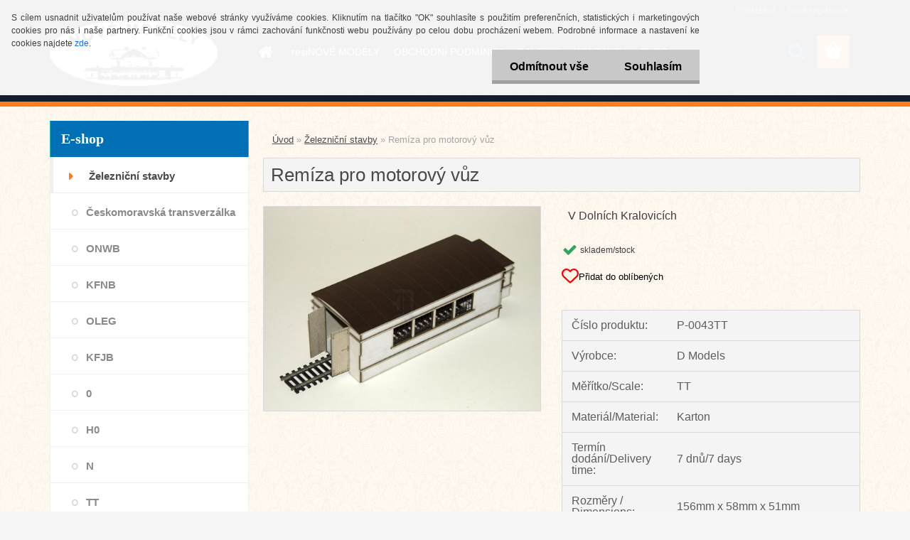

--- FILE ---
content_type: text/html; charset=utf-8
request_url: https://obchod.resinovemodely.cz/Remiza-pro-motorovy-vuz-d150.htm
body_size: 25476
content:


        <!DOCTYPE html>
    <html xmlns:og="http://ogp.me/ns#" xmlns:fb="http://www.facebook.com/2008/fbml" lang="cs" class="tmpl__3rs02">
      <head>
          <script>
              window.cookie_preferences = getCookieSettings('cookie_preferences');
              window.cookie_statistics = getCookieSettings('cookie_statistics');
              window.cookie_marketing = getCookieSettings('cookie_marketing');

              function getCookieSettings(cookie_name) {
                  if (document.cookie.length > 0)
                  {
                      cookie_start = document.cookie.indexOf(cookie_name + "=");
                      if (cookie_start != -1)
                      {
                          cookie_start = cookie_start + cookie_name.length + 1;
                          cookie_end = document.cookie.indexOf(";", cookie_start);
                          if (cookie_end == -1)
                          {
                              cookie_end = document.cookie.length;
                          }
                          return unescape(document.cookie.substring(cookie_start, cookie_end));
                      }
                  }
                  return false;
              }
          </script>
                    <script async src="https://www.googletagmanager.com/gtag/js?id="></script>
                            <script>
                    window.dataLayer = window.dataLayer || [];
                    function gtag(){dataLayer.push(arguments)};
                    gtag('consent', 'default', {
                        'ad_storage': String(window.cookie_marketing) !== 'false' ? 'granted' : 'denied',
                        'analytics_storage': String(window.cookie_statistics) !== 'false' ? 'granted' : 'denied',
                        'ad_personalization': String(window.cookie_statistics) !== 'false' ? 'granted' : 'denied',
                        'ad_user_data': String(window.cookie_statistics) !== 'false' ? 'granted' : 'denied'
                    });
                    dataLayer.push({
                        'event': 'default_consent'
                    });
                </script>
                        <title>Železniční stavby | Remíza pro motorový vůz | Obchod Resinové Modely</title>
        <script type="text/javascript">var action_unavailable='action_unavailable';var id_language = 'cs';var id_country_code = 'CZ';var language_code = 'cs-CZ';var path_request = '/request.php';var type_request = 'POST';var cache_break = "2511"; var enable_console_debug = false; var enable_logging_errors = false;var administration_id_language = 'cs';var administration_id_country_code = 'CZ';</script>          <script type="text/javascript" src="//ajax.googleapis.com/ajax/libs/jquery/1.8.3/jquery.min.js"></script>
          <script type="text/javascript" src="//code.jquery.com/ui/1.12.1/jquery-ui.min.js" ></script>
                  <script src="/wa_script/js/jquery.hoverIntent.minified.js?_=2025-01-14-11-59" type="text/javascript"></script>
        <script type="text/javascript" src="/admin/jscripts/jquery.qtip.min.js?_=2025-01-14-11-59"></script>
                  <script src="/wa_script/js/jquery.selectBoxIt.min.js?_=2025-01-14-11-59" type="text/javascript"></script>
                  <script src="/wa_script/js/bs_overlay.js?_=2025-01-14-11-59" type="text/javascript"></script>
        <script src="/wa_script/js/bs_design.js?_=2025-01-14-11-59" type="text/javascript"></script>
        <script src="/admin/jscripts/wa_translation.js?_=2025-01-14-11-59" type="text/javascript"></script>
        <link rel="stylesheet" type="text/css" href="/css/jquery.selectBoxIt.wa_script.css?_=2025-01-14-11-59" media="screen, projection">
        <link rel="stylesheet" type="text/css" href="/css/jquery.qtip.lupa.css?_=2025-01-14-11-59">
        
                  <script src="/wa_script/js/jquery.colorbox-min.js?_=2025-01-14-11-59" type="text/javascript"></script>
          <link rel="stylesheet" type="text/css" href="/css/colorbox.css?_=2025-01-14-11-59">
          <script type="text/javascript">
            jQuery(document).ready(function() {
              (function() {
                function createGalleries(rel) {
                  var regex = new RegExp(rel + "\\[(\\d+)]"),
                      m, group = "g_" + rel, groupN;
                  $("a[rel*=" + rel + "]").each(function() {
                    m = regex.exec(this.getAttribute("rel"));
                    if(m) {
                      groupN = group + m[1];
                    } else {
                      groupN = group;
                    }
                    $(this).colorbox({
                      rel: groupN,
                      slideshow:false,
                       maxWidth: "85%",
                       maxHeight: "85%",
                       returnFocus: false
                    });
                  });
                }
                createGalleries("lytebox");
                createGalleries("lyteshow");
              })();
            });</script>
          <script type="text/javascript">
      function init_products_hovers()
      {
        jQuery(".product").hoverIntent({
          over: function(){
            jQuery(this).find(".icons_width_hack").animate({width: "130px"}, 300, function(){});
          } ,
          out: function(){
            jQuery(this).find(".icons_width_hack").animate({width: "10px"}, 300, function(){});
          },
          interval: 40
        });
      }
      jQuery(document).ready(function(){

        jQuery(".param select, .sorting select").selectBoxIt();

        jQuery(".productFooter").click(function()
        {
          var $product_detail_link = jQuery(this).parent().find("a:first");

          if($product_detail_link.length && $product_detail_link.attr("href"))
          {
            window.location.href = $product_detail_link.attr("href");
          }
        });
        init_products_hovers();
        
        ebar_details_visibility = {};
        ebar_details_visibility["user"] = false;
        ebar_details_visibility["basket"] = false;

        ebar_details_timer = {};
        ebar_details_timer["user"] = setTimeout(function(){},100);
        ebar_details_timer["basket"] = setTimeout(function(){},100);

        function ebar_set_show($caller)
        {
          var $box_name = $($caller).attr("id").split("_")[0];

          ebar_details_visibility["user"] = false;
          ebar_details_visibility["basket"] = false;

          ebar_details_visibility[$box_name] = true;

          resolve_ebar_set_visibility("user");
          resolve_ebar_set_visibility("basket");
        }

        function ebar_set_hide($caller)
        {
          var $box_name = $($caller).attr("id").split("_")[0];

          ebar_details_visibility[$box_name] = false;

          clearTimeout(ebar_details_timer[$box_name]);
          ebar_details_timer[$box_name] = setTimeout(function(){resolve_ebar_set_visibility($box_name);},300);
        }

        function resolve_ebar_set_visibility($box_name)
        {
          if(   ebar_details_visibility[$box_name]
             && jQuery("#"+$box_name+"_detail").is(":hidden"))
          {
            jQuery("#"+$box_name+"_detail").slideDown(300);
          }
          else if(   !ebar_details_visibility[$box_name]
                  && jQuery("#"+$box_name+"_detail").not(":hidden"))
          {
            jQuery("#"+$box_name+"_detail").slideUp(0, function() {
              $(this).css({overflow: ""});
            });
          }
        }

        
        jQuery("#user_icon, #basket_icon").hoverIntent({
          over: function(){
            ebar_set_show(this);
            
          } ,
          out: function(){
            ebar_set_hide(this);
          },
          interval: 40
        });
        
        jQuery("#user_icon").click(function(e)
        {
          if(jQuery(e.target).attr("id") == "user_icon")
          {
            window.location.href = "https://obchod.resinovemodely.cz/velkoobchod-resinove-modely/e-login/";
          }
        });

        jQuery("#basket_icon").click(function(e)
        {
          if(jQuery(e.target).attr("id") == "basket_icon")
          {
            window.location.href = "https://obchod.resinovemodely.cz/velkoobchod-resinove-modely/e-basket/";
          }
        });
      
      });
    </script>        <meta http-equiv="Content-language" content="cs">
        <meta http-equiv="Content-Type" content="text/html; charset=utf-8">
        <meta name="language" content="czech">
        <meta name="keywords" content="remíza,pro,motorový,vůz">
        <meta name="description" content="Stavebnice remízi pro motorový vůz z Dolních Kralovic zhotovený technologií laser cut. Délka vnitřní koleje 121mm">
        <meta name="revisit-after" content="1 Days">
        <meta name="distribution" content="global">
        <meta name="expires" content="never">
                  <meta name="expires" content="never">
                    <link rel="previewimage" href="https://obchod.resinovemodely.cz/fotky36789/fotos/36789_150__vyr_149Remiza-pro-motorovy-vuz-v-Dolnich-Kralovicich-1.jpg" />
                    <link rel="canonical" href="https://obchod.resinovemodely.cz/Remiza-pro-motorovy-vuz-d150.htm?tab=description"/>
          <meta property="og:image" content="http://obchod.resinovemodely.cz/fotky36789/fotos/36789_150__vyrn_149Remiza-pro-motorovy-vuz-v-Dolnich-Kralovicich-4.jpg" />
<meta property="og:image:secure_url" content="https://obchod.resinovemodely.cz/fotky36789/fotos/36789_150__vyrn_149Remiza-pro-motorovy-vuz-v-Dolnich-Kralovicich-4.jpg" />
<meta property="og:image:type" content="image/jpeg" />

<meta name="google-site-verification" content="MRIBpp_KK2e1S2ad-NoK5mhxkMe-sNml02WAjR_zAaQ"/>
<meta name="seznam-wmt" content="jQ7IVHQXuEKhDp0byKqqStMagw9OI3HR"/>            <meta name="robots" content="index, follow">
                      <link href="//obchod.resinovemodely.cz/fotky36789/fav.png" rel="icon" type="image/png">
          <link rel="shortcut icon" type="image/png" href="//obchod.resinovemodely.cz/fotky36789/fav.png">
                  <link rel="stylesheet" type="text/css" href="/css/lang_dependent_css/lang_cs.css?_=2025-01-14-11-59" media="screen, projection">
                <link rel='stylesheet' type='text/css' href='/wa_script/js/styles.css?_=2025-01-14-11-59'>
        <script language='javascript' type='text/javascript' src='/wa_script/js/javascripts.js?_=2025-01-14-11-59'></script>
        <script language='javascript' type='text/javascript' src='/wa_script/js/check_tel.js?_=2025-01-14-11-59'></script>
          <script src="/assets/javascripts/buy_button.js?_=2025-01-14-11-59"></script>
            <script type="text/javascript" src="/wa_script/js/bs_user.js?_=2025-01-14-11-59"></script>
        <script type="text/javascript" src="/wa_script/js/bs_fce.js?_=2025-01-14-11-59"></script>
        <script type="text/javascript" src="/wa_script/js/bs_fixed_bar.js?_=2025-01-14-11-59"></script>
        <script type="text/javascript" src="/bohemiasoft/js/bs.js?_=2025-01-14-11-59"></script>
        <script src="/wa_script/js/jquery.number.min.js?_=2025-01-14-11-59" type="text/javascript"></script>
        <script type="text/javascript">
            BS.User.id = 36789;
            BS.User.domain = "velkoobchod-resinove-modely";
            BS.User.is_responsive_layout = true;
            BS.User.max_search_query_length = 50;
            BS.User.max_autocomplete_words_count = 5;

            WA.Translation._autocompleter_ambiguous_query = ' Hledavý výraz je pro našeptávač příliš obecný. Zadejte prosím další znaky, slova nebo pokračujte odesláním formuláře pro vyhledávání.';
            WA.Translation._autocompleter_no_results_found = ' Nebyly nalezeny žádné produkty ani kategorie.';
            WA.Translation._error = " Chyba";
            WA.Translation._success = " Nastaveno";
            WA.Translation._warning = " Upozornění";
            WA.Translation._multiples_inc_notify = '<p class="multiples-warning"><strong>Tento produkt je možné objednat pouze v násobcích #inc#. </strong><br><small>Vámi zadaný počet kusů byl navýšen dle tohoto násobku.</small></p>';
            WA.Translation._shipping_change_selected = " Změnit...";
            WA.Translation._shipping_deliver_to_address = " Zásilka bude doručena na zvolenou adresu";

            BS.Design.template = {
              name: "3rs02",
              is_selected: function(name) {
                if(Array.isArray(name)) {
                  return name.indexOf(this.name) > -1;
                } else {
                  return name === this.name;
                }
              }
            };
            BS.Design.isLayout3 = true;
            BS.Design.templates = {
              TEMPLATE_ARGON: "argon",TEMPLATE_NEON: "neon",TEMPLATE_CARBON: "carbon",TEMPLATE_XENON: "xenon",TEMPLATE_AURUM: "aurum",TEMPLATE_CUPRUM: "cuprum",TEMPLATE_ERBIUM: "erbium",TEMPLATE_CADMIUM: "cadmium",TEMPLATE_BARIUM: "barium",TEMPLATE_CHROMIUM: "chromium",TEMPLATE_SILICIUM: "silicium",TEMPLATE_IRIDIUM: "iridium",TEMPLATE_INDIUM: "indium",TEMPLATE_OXYGEN: "oxygen",TEMPLATE_HELIUM: "helium",TEMPLATE_FLUOR: "fluor",TEMPLATE_FERRUM: "ferrum",TEMPLATE_TERBIUM: "terbium",TEMPLATE_URANIUM: "uranium",TEMPLATE_ZINCUM: "zincum",TEMPLATE_CERIUM: "cerium",TEMPLATE_KRYPTON: "krypton",TEMPLATE_THORIUM: "thorium",TEMPLATE_ETHERUM: "etherum",TEMPLATE_KRYPTONIT: "kryptonit",TEMPLATE_TITANIUM: "titanium",TEMPLATE_PLATINUM: "platinum"            };
        </script>
                  <script src="/js/progress_button/modernizr.custom.js"></script>
                      <link rel="stylesheet" type="text/css" href="/bower_components/owl.carousel/dist/assets/owl.carousel.min.css" />
            <link rel="stylesheet" type="text/css" href="/bower_components/owl.carousel/dist/assets/owl.theme.default.min.css" />
            <script src="/bower_components/owl.carousel/dist/owl.carousel.min.js"></script>
                    <link rel="stylesheet" type="text/css" href="//static.bohemiasoft.com/jave/style.css?_=2025-01-14-11-59" media="screen">
                    <link rel="stylesheet" type="text/css" href="/css/font-awesome.4.7.0.min.css" media="screen">
          <link rel="stylesheet" type="text/css" href="/sablony/nove/3rs02/3rs02blue/css/product_var3.css?_=2025-01-14-11-59" media="screen">
                    <link rel="stylesheet"
                type="text/css"
                id="tpl-editor-stylesheet"
                href="/sablony/nove/3rs02/3rs02blue/css/colors.css?_=2025-01-14-11-59"
                media="screen">

          <meta name="viewport" content="width=device-width, initial-scale=1.0">
          <link rel="stylesheet" 
                   type="text/css" 
                   href="https://static.bohemiasoft.com/custom-css/argon.css?_1764923345" 
                   media="screen"><link rel="stylesheet" type="text/css" href="/css/steps_order.css?_=2025-01-14-11-59" media="screen"><style type="text/css">
               <!--#site_logo{
                  width: 275px;
                  height: 100px;
                  background-image: url('/fotky36789/design_setup/images/custom_image_logo.png?cache_time=1435746465');
                  background-repeat: no-repeat;
                  
                }html body .myheader { 
          
          border: black;
          background-repeat: repeat;
          background-position: 0px 0px;
          
        }#page_background{
                  background-image: url('/fotky36789/design_setup/images/custom_image_aroundpage.png?cache_time=1435746465');
                  background-repeat: repeat;
                  background-position: 50% 50%;
                  background-color: #fff9f0;
                }.bgLupa{
                  padding: 0;
                  border: none;
                }

 :root { 
 }
-->
                </style>          <link rel="stylesheet" type="text/css" href="/fotky36789/design_setup/css/user_defined.css?_=1495526067" media="screen, projection">
                    <script type="text/javascript" src="/admin/jscripts/wa_dialogs.js?_=2025-01-14-11-59"></script>
            <script>
      $(document).ready(function() {
        if (getCookie('show_cookie_message' + '_36789_cz') != 'no') {
          if($('#cookies-agreement').attr('data-location') === '0')
          {
            $('.cookies-wrapper').css("top", "0px");
          }
          else
          {
            $('.cookies-wrapper').css("bottom", "0px");
          }
          $('.cookies-wrapper').show();
        }

        $('#cookies-notify__close').click(function() {
          setCookie('show_cookie_message' + '_36789_cz', 'no');
          $('#cookies-agreement').slideUp();
          $("#masterpage").attr("style", "");
          setCookie('cookie_preferences', 'true');
          setCookie('cookie_statistics', 'true');
          setCookie('cookie_marketing', 'true');
          window.cookie_preferences = true;
          window.cookie_statistics = true;
          window.cookie_marketing = true;
          if(typeof gtag === 'function') {
              gtag('consent', 'update', {
                  'ad_storage': 'granted',
                  'analytics_storage': 'granted',
                  'ad_user_data': 'granted',
                  'ad_personalization': 'granted'
              });
          }
         return false;
        });

        $("#cookies-notify__disagree").click(function(){
            save_preferences();
        });

        $('#cookies-notify__preferences-button-close').click(function(){
            var cookies_notify_preferences = $("#cookies-notify-checkbox__preferences").is(':checked');
            var cookies_notify_statistics = $("#cookies-notify-checkbox__statistics").is(':checked');
            var cookies_notify_marketing = $("#cookies-notify-checkbox__marketing").is(':checked');
            save_preferences(cookies_notify_preferences, cookies_notify_statistics, cookies_notify_marketing);
        });

        function save_preferences(preferences = false, statistics = false, marketing = false)
        {
            setCookie('show_cookie_message' + '_36789_cz', 'no');
            $('#cookies-agreement').slideUp();
            $("#masterpage").attr("style", "");
            setCookie('cookie_preferences', preferences);
            setCookie('cookie_statistics', statistics);
            setCookie('cookie_marketing', marketing);
            window.cookie_preferences = preferences;
            window.cookie_statistics = statistics;
            window.cookie_marketing = marketing;
            if(marketing && typeof gtag === 'function')
            {
                gtag('consent', 'update', {
                    'ad_storage': 'granted'
                });
            }
            if(statistics && typeof gtag === 'function')
            {
                gtag('consent', 'update', {
                    'analytics_storage': 'granted',
                    'ad_user_data': 'granted',
                    'ad_personalization': 'granted',
                });
            }
            if(marketing === false && BS && BS.seznamIdentity) {
                BS.seznamIdentity.clearIdentity();
            }
        }

        /**
         * @param {String} cookie_name
         * @returns {String}
         */
        function getCookie(cookie_name) {
          if (document.cookie.length > 0)
          {
            cookie_start = document.cookie.indexOf(cookie_name + "=");
            if (cookie_start != -1)
            {
              cookie_start = cookie_start + cookie_name.length + 1;
              cookie_end = document.cookie.indexOf(";", cookie_start);
              if (cookie_end == -1)
              {
                cookie_end = document.cookie.length;
              }
              return unescape(document.cookie.substring(cookie_start, cookie_end));
            }
          }
          return "";
        }
        
        /**
         * @param {String} cookie_name
         * @param {String} value
         */
        function setCookie(cookie_name, value) {
          var time = new Date();
          time.setTime(time.getTime() + 365*24*60*60*1000); // + 1 rok
          var expires = "expires="+time.toUTCString();
          document.cookie = cookie_name + "=" + escape(value) + "; " + expires + "; path=/";
        }
      });
    </script>
    <script async src="https://www.googletagmanager.com/gtag/js?id=UA-46299211-1"></script><script>
window.dataLayer = window.dataLayer || [];
function gtag(){dataLayer.push(arguments);}
gtag('js', new Date());
gtag('config', 'UA-46299211-1', { debug_mode: true });
</script>        <script type="text/javascript" src="/wa_script/js/search_autocompleter.js?_=2025-01-14-11-59"></script>
                <link rel="stylesheet" type="text/css" href="/assets/vendor/magnific-popup/magnific-popup.css" />
      <script src="/assets/vendor/magnific-popup/jquery.magnific-popup.js"></script>
      <script type="text/javascript">
        BS.env = {
          decPoint: ",",
          basketFloatEnabled: false        };
      </script>
      <script type="text/javascript" src="/node_modules/select2/dist/js/select2.min.js"></script>
      <script type="text/javascript" src="/node_modules/maximize-select2-height/maximize-select2-height.min.js"></script>
      <script type="text/javascript">
        (function() {
          $.fn.select2.defaults.set("language", {
            noResults: function() {return " Nenalezeny žádné položky"},
            inputTooShort: function(o) {
              var n = o.minimum - o.input.length;
              return " Prosím zadejte #N# nebo více znaků.".replace("#N#", n);
            }
          });
          $.fn.select2.defaults.set("width", "100%")
        })();

      </script>
      <link type="text/css" rel="stylesheet" href="/node_modules/select2/dist/css/select2.min.css" />
      <script type="text/javascript" src="/wa_script/js/countdown_timer.js?_=2025-01-14-11-59"></script>
      <script type="text/javascript" src="/wa_script/js/app.js?_=2025-01-14-11-59"></script>
      <script type="text/javascript" src="/node_modules/jquery-validation/dist/jquery.validate.min.js"></script>

      
              <script src="https://cdn.jsdelivr.net/npm/@floating-ui/core@1.7.2"></script>
        <script src="https://cdn.jsdelivr.net/npm/@floating-ui/dom@1.7.2"></script>
            </head>
      <body class="lang-cs layout3 not-home page-product-detail page-product-150 basket-empty slider_available template-slider-custom vat-payer-n alternative-currency-y" >
        <a name="topweb"></a>
            <div id="cookies-agreement" class="cookies-wrapper" data-location="0"
         >
      <div class="cookies-notify-background"></div>
      <div class="cookies-notify" style="display:block!important;">
        <div class="cookies-notify__bar">
          <div class="cookies-notify__bar1">
            <div class="cookies-notify__text"
                                 >
                S cílem usnadnit uživatelům používat naše webové stránky využíváme cookies. Kliknutím na tlačítko "OK" souhlasíte s použitím preferenčních, statistických i marketingových cookies pro nás i naše partnery. Funkční cookies jsou v rámci zachování funkčnosti webu používány po celou dobu procházení webem. Podrobné informace a nastavení ke cookies najdete <span class="cookies-notify__detail_button">zde</span>.            </div>
            <div class="cookies-notify__button">
                <a href="#" id="cookies-notify__disagree" class="secondary-btn"
                   style="color: #000000;
                           background-color: #c8c8c8;
                           opacity: 1"
                >Odmítnout vše</a>
              <a href="#" id="cookies-notify__close"
                 style="color: #000000;
                        background-color: #c8c8c8;
                        opacity: 1"
                >Souhlasím</a>
            </div>
          </div>
                        <div class="cookies-notify__detail_box hidden"
                             >
                <div id="cookies-nofify__close_detail"> Zavřít</div>
                <div>
                    <br />
                    <b> Co jsou cookies?</b><br />
                    <span> Cookies jsou krátké textové informace, které jsou uloženy ve Vašem prohlížeči. Tyto informace běžně používají všechny webové stránky a jejich procházením dochází k ukládání cookies. Pomocí partnerských skriptů, které mohou stránky používat (například Google analytics</span><br /><br />
                    <b> Jak lze nastavit práci webu s cookies?</b><br />
                    <span> Přestože doporučujeme povolit používání všech typů cookies, práci webu s nimi můžete nastavit dle vlastních preferencí pomocí checkboxů zobrazených níže. Po odsouhlasení nastavení práce s cookies můžete změnit své rozhodnutí smazáním či editací cookies přímo v nastavení Vašeho prohlížeče. Podrobnější informace k promazání cookies najdete v nápovědě Vašeho prohlížeče.</span>
                </div>
                <div class="cookies-notify__checkboxes"
                                    >
                    <div class="checkbox-custom checkbox-default cookies-notify__checkbox">
                        <input type="checkbox" id="cookies-notify-checkbox__functional" checked disabled />
                        <label for="cookies-notify-checkbox__functional" class="cookies-notify__checkbox_label"> Nutné</label>
                    </div>
                    <div class="checkbox-custom checkbox-default cookies-notify__checkbox">
                        <input type="checkbox" id="cookies-notify-checkbox__preferences" checked />
                        <label for="cookies-notify-checkbox__preferences" class="cookies-notify__checkbox_label"> Preferenční</label>
                    </div>
                    <div class="checkbox-custom checkbox-default cookies-notify__checkbox">
                        <input type="checkbox" id="cookies-notify-checkbox__statistics" checked />
                        <label for="cookies-notify-checkbox__statistics" class="cookies-notify__checkbox_label"> Statistické</label>
                    </div>
                    <div class="checkbox-custom checkbox-default cookies-notify__checkbox">
                        <input type="checkbox" id="cookies-notify-checkbox__marketing" checked />
                        <label for="cookies-notify-checkbox__marketing" class="cookies-notify__checkbox_label"> Marketingové</label>
                    </div>
                </div>
                <div id="cookies-notify__cookie_types">
                    <div class="cookies-notify__cookie_type cookie-active" data-type="functional">
                         Nutné (13)
                    </div>
                    <div class="cookies-notify__cookie_type" data-type="preferences">
                         Preferenční (1)
                    </div>
                    <div class="cookies-notify__cookie_type" data-type="statistics">
                         Statistické (15)
                    </div>
                    <div class="cookies-notify__cookie_type" data-type="marketing">
                         Marketingové (15)
                    </div>
                    <div class="cookies-notify__cookie_type" data-type="unclassified">
                         Neklasifikované (7)
                    </div>
                </div>
                <div id="cookies-notify__cookie_detail">
                    <div class="cookie-notify__cookie_description">
                        <span id="cookie-notify__description_functional" class="cookie_description_active"> Tyto informace jsou nezbytné ke správnému chodu webové stránky jako například vkládání zboží do košíku, uložení vyplněných údajů nebo přihlášení do zákaznické sekce.</span>
                        <span id="cookie-notify__description_preferences" class="hidden"> Tyto cookies umožní přizpůsobit chování nebo vzhled stránky dle Vašich potřeb, například volba jazyka.</span>
                        <span id="cookie-notify__description_statistics" class="hidden"> Díky těmto cookies mohou majitelé i developeři webu více porozumět chování uživatelů a vyvijet stránku tak, aby byla co nejvíce prozákaznická. Tedy abyste co nejrychleji našli hledané zboží nebo co nejsnáze dokončili jeho nákup.</span>
                        <span id="cookie-notify__description_marketing" class="hidden"> Tyto informace umožní personalizovat zobrazení nabídek přímo pro Vás díky historické zkušenosti procházení dřívějších stránek a nabídek.</span>
                        <span id="cookie-notify__description_unclassified" class="hidden"> Tyto cookies prozatím nebyly roztříděny do vlastní kategorie.</span>
                    </div>
                    <style>
                        #cookies-notify__cookie_detail_table td
                        {
                            color: #ffffff                        }
                    </style>
                    <table class="table" id="cookies-notify__cookie_detail_table">
                        <thead>
                            <tr>
                                <th> Jméno</th>
                                <th> Účel</th>
                                <th> Vypršení</th>
                            </tr>
                        </thead>
                        <tbody>
                                                    <tr>
                                <td>show_cookie_message</td>
                                <td>Ukládá informaci o potřebě zobrazení cookie lišty</td>
                                <td>1 rok</td>
                            </tr>
                                                        <tr>
                                <td>__zlcmid</td>
                                <td>Tento soubor cookie se používá k uložení identity návštěvníka během návštěv a preference návštěvníka deaktivovat naši funkci živého chatu. </td>
                                <td>1 rok</td>
                            </tr>
                                                        <tr>
                                <td>__cfruid</td>
                                <td>Tento soubor cookie je součástí služeb poskytovaných společností Cloudflare – včetně vyrovnávání zátěže, doručování obsahu webových stránek a poskytování připojení DNS pro provozovatele webových stránek. </td>
                                <td>relace</td>
                            </tr>
                                                        <tr>
                                <td>_auth</td>
                                <td>Zajišťuje bezpečnost procházení návštěvníků tím, že zabraňuje padělání požadavků mezi stránkami. Tento soubor cookie je nezbytný pro bezpečnost webu a návštěvníka. </td>
                                <td>1 rok</td>
                            </tr>
                                                        <tr>
                                <td>csrftoken</td>
                                <td>Pomáhá předcházet útokům Cross-Site Request Forgery (CSRF). 
</td>
                                <td>1 rok</td>
                            </tr>
                                                        <tr>
                                <td>PHPSESSID</td>
                                <td>Zachovává stav uživatelské relace napříč požadavky na stránky. </td>
                                <td>relace</td>
                            </tr>
                                                        <tr>
                                <td>rc::a</td>
                                <td>Tento soubor cookie se používá k rozlišení mezi lidmi a roboty. To je výhodné pro web, aby
vytvářet platné zprávy o používání jejich webových stránek. </td>
                                <td>persistentní</td>
                            </tr>
                                                        <tr>
                                <td>rc::c</td>
                                <td>Tento soubor cookie se používá k rozlišení mezi lidmi a roboty. </td>
                                <td>relace</td>
                            </tr>
                                                        <tr>
                                <td>AWSALBCORS</td>
                                <td>Registruje, který server-cluster obsluhuje návštěvníka. To se používá v kontextu s vyrovnáváním zátěže, aby se optimalizovala uživatelská zkušenost. </td>
                                <td>6 dnů</td>
                            </tr>
                                                        <tr>
                                <td>18plus_allow_access#</td>
                                <td>Ukládá informaci o odsouhlasení okna 18+ pro web.</td>
                                <td>neznámý</td>
                            </tr>
                                                        <tr>
                                <td>18plus_cat#</td>
                                <td>Ukládá informaci o odsouhlasení okna 18+ pro kategorii.</td>
                                <td>neznámý</td>
                            </tr>
                                                        <tr>
                                <td>bs_slide_menu</td>
                                <td></td>
                                <td>neznámý</td>
                            </tr>
                                                        <tr>
                                <td>left_menu</td>
                                <td>Ukládá informaci o způsobu zobrazení levého menu.</td>
                                <td>neznámý</td>
                            </tr>
                                                    </tbody>
                    </table>
                    <div class="cookies-notify__button">
                        <a href="#" id="cookies-notify__preferences-button-close"
                           style="color: #000000;
                                background-color: #c8c8c8;
                                opacity: 1">
                            Uložit nastavení                        </a>
                    </div>
                </div>
            </div>
                    </div>
      </div>
    </div>
    
  <div id="responsive_layout_large"></div><div id="page">    <script type="text/javascript">
      var responsive_articlemenu_name = ' Menu';
      var responsive_eshopmenu_name = ' E-shop';
    </script>
        <link rel="stylesheet" type="text/css" href="/css/masterslider.css?_=2025-01-14-11-59" media="screen, projection">
    <script type="text/javascript" src="/js/masterslider.min.js"></script>
    <div class="myheader">
                <div class="navigate_bar">
            <div class="logo-wrapper">
            <a id="site_logo" href="//obchod.resinovemodely.cz" class="mylogo" aria-label="Logo"></a>
    </div>
                        <!--[if IE 6]>
    <style>
    #main-menu ul ul{visibility:visible;}
    </style>
    <![endif]-->

    
    <div id="topmenu"><!-- TOPMENU -->
            <div id="main-menu" class="">
                 <ul>
            <li class="eshop-menu-home">
              <a href="//obchod.resinovemodely.cz" class="top_parent_act" aria-label="Homepage">
                              </a>
            </li>
          </ul>
          
<ul><li class="eshop-menu-1 eshop-menu-order-1 eshop-menu-odd"><a href="/resiNOVE-MODELY-a1_0.htm"  class="top_parent">resiNOVÉ MODELY</a> <ul><!--[if lte IE 7]><table><tr><td><![endif]--> <li class="eshop-submenu-1"><a href="/Laser-cutting-a1_1.htm" >Laser cutting</a></li><li class="eshop-submenu-2"><a href="/Barvy-VALLEJO-a1_2.htm" >Barvy VALLEJO</a></li><li class="eshop-submenu-3"><a href="/zeleznicni-stavby/NAVODY" >Návody</a></li> <!--[if lte IE 7]></td></tr></table><![endif]--></ul> 
</li></ul>
<ul><li class="eshop-menu-3 eshop-menu-order-2 eshop-menu-even"><a href="/OBCHODNI-PODMINKY-a3_0.htm"  class="top_parent">OBCHODNÍ PODMÍNKY</a>
</li></ul>
<ul><li class="eshop-menu-5 eshop-menu-order-3 eshop-menu-odd"><a href="/GALERIE-a5_0.htm"  class="top_parent">GALERIE</a>
</li></ul>
<ul><li class="eshop-menu-2 eshop-menu-order-4 eshop-menu-even"><a href="/KONTAKTY-a2_0.htm"  class="top_parent">KONTAKTY</a>
</li></ul>          <ul>
            <li class="eshop-menu-blog">
              <a href="//obchod.resinovemodely.cz/blog" class="top_parent">
                BLOG              </a>
            </li>
          </ul>
              </div>
    </div><!-- END TOPMENU -->
        <div id="search">
      <form name="search" id="searchForm" action="/search-engine.htm" method="GET" enctype="multipart/form-data">
        <label for="q" class="title_left2"> Hľadanie</label>
        <p>
          <input name="slovo" type="text" class="inputBox" id="q" placeholder=" Zadejte text vyhledávání" maxlength="50">
          
          <input type="hidden" id="source_service" value="www.webareal.cz">
        </p>
        <div class="wrapper_search_submit">
          <input type="submit" class="search_submit" aria-label="search" name="search_submit" value="">
        </div>
        <div id="search_setup_area">
          <input id="hledatjak2" checked="checked" type="radio" name="hledatjak" value="2">
          <label for="hledatjak2">Hledat ve zboží</label>
          <br />
          <input id="hledatjak1"  type="radio" name="hledatjak" value="1">
          <label for="hledatjak1">Hledat v článcích</label>
                    <script type="text/javascript">
            function resolve_search_mode_visibility()
            {
              if (jQuery('form[name=search] input').is(':focus'))
              {
                if (jQuery('#search_setup_area').is(':hidden'))
                {
                  jQuery('#search_setup_area').slideDown(400);
                }
              }
              else
              {
                if (jQuery('#search_setup_area').not(':hidden'))
                {
                  jQuery('#search_setup_area').slideUp(400);
                }
              }
            }

            $('form[name=search] input').click(function() {
              this.focus();
            });

            jQuery('form[name=search] input')
                .focus(function() {
                  resolve_search_mode_visibility();
                })
                .blur(function() {
                  setTimeout(function() {
                    resolve_search_mode_visibility();
                  }, 1000);
                });

          </script>
                  </div>
      </form>
    </div>
          </div>
          </div>
    <div id="page_background">      <div class="hack-box"><!-- HACK MIN WIDTH FOR IE 5, 5.5, 6  -->
                  <div id="masterpage" ><!-- MASTER PAGE -->
              <div id="header">          </div><!-- END HEADER -->
          
  <div id="ebar" class="" >        <div id="ebar_set">
                <div id="user_icon">

                            <div id="user_detail">
                    <div id="user_arrow_tag"></div>
                    <div id="user_content_tag">
                        <div id="user_content_tag_bg">
                            <a href="/velkoobchod-resinove-modely/e-login/"
                               class="elink user_login_text"
                               >
                               Přihlášení                            </a>
                            <a href="/velkoobchod-resinove-modely/e-register/"
                               class="elink user-logout user_register_text"
                               >
                               Nová registrace                            </a>
                        </div>
                    </div>
                </div>
            
        </div>
        
                <div id="basket_icon" >
            <div id="basket_detail">
                <div id="basket_arrow_tag"></div>
                <div id="basket_content_tag">
                    <a id="quantity_tag" href="/velkoobchod-resinove-modely/e-basket" rel="nofollow" class="elink"><span class="quantity_count">0</span></a>
                                    </div>
            </div>
        </div>
                <a id="basket_tag"
           href="velkoobchod-resinove-modely/e-basket"
           rel="nofollow"
           class="elink">
            <span id="basket_tag_left">&nbsp;</span>
            <span id="basket_tag_right">
                0 ks            </span>
        </a>
                </div></div>          <div id="aroundpage"><!-- AROUND PAGE -->
            
      <!-- LEFT BOX -->
      <div id="left-box">
              <div class="menu-typ-1" id="left_eshop">
                <p class="title_left_eshop">E-shop</p>
          
        <div id="inleft_eshop">
          <div class="leftmenu2">
                <ul class="root-eshop-menu">
              <li class="leftmenuAct category-menu-1 category-menu-order-1 category-menu-odd">
          <a href="/Zeleznicni-stavby">Železniční stavby</a>        </li>

            <ul class="eshop-submenu level-2">
              <li class="leftmenu2sub category-submenu-28 masonry_item">
          <a href="/zeleznicni-stavby/ceskomoravska-transverzalni-draha">Českomoravská transverzálka</a>        </li>

                <li class="leftmenu2sub category-submenu-37 masonry_item">
          <a href="/zeleznicni-stavby/ONWB">ONWB</a>        </li>

                <li class="leftmenu2sub category-submenu-40 masonry_item">
          <a href="/zeleznicni-stavby/KFNB">KFNB</a>        </li>

                <li class="leftmenu2sub category-submenu-41 masonry_item">
          <a href="/zeleznicni-stavby/OLEG">OLEG</a>        </li>

                <li class="leftmenu2sub category-submenu-46 masonry_item">
          <a href="/zeleznicni-stavby/KFJB">KFJB</a>        </li>

                <li class="leftmenu2sub category-submenu-4 masonry_item">
          <a href="/Meritko-0">0</a>        </li>

                <li class="leftmenu2sub category-submenu-1 masonry_item">
          <a href="/H0">H0</a>        </li>

                <li class="leftmenu2sub category-submenu-3 masonry_item">
          <a href="/N">N</a>        </li>

                <li class="leftmenu2sub category-submenu-2 masonry_item">
          <a href="/TT">TT</a>        </li>

                <li class="leftmenu2sub category-submenu-11 masonry_item">
          <a href="/Junior">JUNIOR</a>        </li>

            </ul>
      <style>
        #left-box .remove_point a::before
        {
          display: none;
        }
      </style>
            <li class="leftmenuDef category-menu-5 category-menu-order-2 category-menu-even">
          <a href="/Civilni-stavby">Civilní stavby</a>        </li>

                <li class="leftmenuDef category-menu-2 category-menu-order-3 category-menu-odd">
          <a href="/Doplnky">Doplňky</a>        </li>

                <li class="leftmenuDef category-menu-8 category-menu-order-4 category-menu-even">
          <a href="/Hotove-modely">Hotové modely stavebnic</a>        </li>

                <li class="leftmenuDef category-menu-4 category-menu-order-5 category-menu-odd">
          <a href="/Vegetace">Vegetace</a>        </li>

                <li class="leftmenuDef category-menu-3 category-menu-order-6 category-menu-even">
          <a href="/Barvy">Barvy</a>        </li>

                <li class="leftmenuDef category-menu-9 category-menu-order-7 category-menu-odd">
          <a href="/letecka-architektura">Letectví</a>        </li>

            </ul>
      <style>
        #left-box .remove_point a::before
        {
          display: none;
        }
      </style>
              </div>
        </div>

        
        <div id="footleft1">
                  </div>

            </div>
          <div id="left3">
      <div id="inleft3_top"></div>
      <div id="inleft3">
        <div class="fb-page" data-href="https://www.facebook.com/resinovemodely/" data-tabs="timeline" data-width="190" data-height="140" data-small-header="false" data-adapt-container-width="false" data-hide-cover="false" data-show-facepile="true"><div class="fb-xfbml-parse-ignore"><blockquote cite="https://www.facebook.com/resinovemodely/"><a href="https://www.facebook.com/resinovemodely/">Resinové modely</a></blockquote></div></div>

<script>(function(d, s, id) {
  var js, fjs = d.getElementsByTagName(s)[0];
  if (d.getElementById(id)) return;
  js = d.createElement(s); js.id = id;
  js.src = "//connect.facebook.net/cs_CZ/sdk.js#xfbml=1&version=v2.5";
  fjs.parentNode.insertBefore(js, fjs);
}(document, 'script', 'facebook-jssdk'));</script>
<p></p>
<style>.ig-b- { display: inline-block; }
.ig-b- img { visibility: hidden; }
.ig-b-:hover { background-position: 0 -60px; } .ig-b-:active { background-position: 0 -120px; }
.ig-b-v-24 { width: 137px; height: 24px; background: url(//badges.instagram.com/static/images/ig-badge-view-sprite-24.png) no-repeat 0 0; }
@media only screen and (-webkit-min-device-pixel-ratio: 2), only screen and (min--moz-device-pixel-ratio: 2), only screen and (-o-min-device-pixel-ratio: 2 / 1), only screen and (min-device-pixel-ratio: 2), only screen and (min-resolution: 192dpi), only screen and (min-resolution: 2dppx) {
.ig-b-v-24 { background-image: url(//badges.instagram.com/static/images/ig-badge-view-sprite-24@2x.png); background-size: 160px 178px; } }</style>
<a href="https://www.instagram.com/resinove_modely/?ref=badge" class="ig-b- ig-b-v-24"><img src="//badges.instagram.com/static/images/ig-badge-view-24.png" alt="Instagram" /></a>              </div>
      <div id="inleft3_foot"></div>
    </div>
          </div><!-- END LEFT BOX -->
            <div id="right-box"><!-- RIGHT BOX2 -->
              </div><!-- END RIGHT BOX -->
      

            <hr class="hide">
                        <div id="centerpage2"><!-- CENTER PAGE -->
              <div id="incenterpage2"><!-- in the center -->
                <script type="text/javascript">
  var product_information = {
    id: '150',
    name: 'Remíza pro motorový vůz',
    brand: '',
    price: '298.871',
    category: 'Železniční stavby',
    is_variant: false,
    variant_id: 0  };
</script>
        <div id="fb-root"></div>
    <script>(function(d, s, id) {
            var js, fjs = d.getElementsByTagName(s)[0];
            if (d.getElementById(id)) return;
            js = d.createElement(s); js.id = id;
            js.src = "//connect.facebook.net/ cs_CZ/all.js#xfbml=1&appId=";
            fjs.parentNode.insertBefore(js, fjs);
        }(document, 'script', 'facebook-jssdk'));</script>
      <script type="application/ld+json">
      {
        "@context": "http://schema.org",
        "@type": "Product",
                "name": "Remíza pro motorový vůz",
        "description": "Stavebnice remízi pro motorový vůz z Dolních Kralovic zhotovený technologií laser cut. Délka vnitřní koleje 121mm.",
                "image": ["https://obchod.resinovemodely.cz/fotky36789/fotos/36789_150__vyr_149Remiza-pro-motorovy-vuz-v-Dolnich-Kralovicich-1.jpg",
"https://obchod.resinovemodely.cz/fotky36789/fotos/36789_150__vyrp11_149Remiza-pro-motorovy-vuz-v-Dolnich-Kralovicich-1.jpg",
"https://obchod.resinovemodely.cz/fotky36789/fotos/36789_150__vyrp12_149Remiza-pro-motorovy-vuz-v-Dolnich-Kralovicich-2.jpg",
"https://obchod.resinovemodely.cz/fotky36789/fotos/36789_150__vyrp13_149Remiza-pro-motorovy-vuz-v-Dolnich-Kralovicich-3.jpg",
"https://obchod.resinovemodely.cz/fotky36789/fotos/36789_150__vyrp14_149Remiza-pro-motorovy-vuz-v-Dolnich-Kralovicich-4.jpg"],
                "gtin13": "",
        "mpn": "P-0043TT",
        "sku": "P-0043TT",
        "brand": "D Models",

        "offers": {
            "@type": "Offer",
            "availability": "https://schema.org/InStock",
            "price": "299",
"priceCurrency": "CZK",
"priceValidUntil": "2036-01-18",
            "url": "https://obchod.resinovemodely.cz/Remiza-pro-motorovy-vuz-d150.htm"
        }
      }
</script>
              <script type="application/ld+json">
{
    "@context": "http://schema.org",
    "@type": "BreadcrumbList",
    "itemListElement": [
    {
        "@type": "ListItem",
        "position": 1,
        "item": {
            "@id": "https://obchod.resinovemodely.cz",
            "name": "Home"
            }
    },     {
        "@type": "ListItem",
        "position": 2,
        "item": {
            "@id": "https://obchod.resinovemodely.cz/Zeleznicni-stavby-c1_0_1.htm",
            "name": "Železniční stavby"
        }
        },
    {
        "@type": "ListItem",
        "position": 3,
        "item": {
            "@id": "https://obchod.resinovemodely.cz/Remiza-pro-motorovy-vuz-d150.htm",
            "name": "Remíza pro motorový vůz"
    }
    }
]}
</script>
          <script type="text/javascript" src="/wa_script/js/bs_variants.js?date=2462013"></script>
  <script type="text/javascript" src="/wa_script/js/rating_system.js"></script>
  <script type="text/javascript">
    <!--
    $(document).ready(function () {
      BS.Variants.register_events();
      BS.Variants.id_product = 150;
    });

    function ShowImage2(name, width, height, domen) {
      window.open("/wa_script/image2.php?soub=" + name + "&domena=" + domen, "", "toolbar=no,scrollbars=yes,location=no,status=no,width=" + width + ",height=" + height + ",resizable=1,screenX=20,screenY=20");
    }
    ;
    // --></script>
  <script type="text/javascript">
    <!--
    function Kontrola() {
      if (document.theForm.autor.value == "") {
        document.theForm.autor.focus();
        BS.ui.popMessage.alert("Musíte vyplnit své jméno");
        return false;
      }
      if (document.theForm.email.value == "") {
        document.theForm.email.focus();
        BS.ui.popMessage.alert("Musíte vyplnit svůj email");
        return false;
      }
      if (document.theForm.titulek.value == "") {
        document.theForm.titulek.focus();
        BS.ui.popMessage.alert("Vyplňte název příspěvku");
        return false;
      }
      if (document.theForm.prispevek.value == "") {
        document.theForm.prispevek.focus();
        BS.ui.popMessage.alert("Zadejte text příspěvku");
        return false;
      }
      if (document.theForm.captcha.value == "") {
        document.theForm.captcha.focus();
        BS.ui.popMessage.alert("Opište bezpečnostní kód");
        return false;
      }
      if (jQuery("#captcha_image").length > 0 && jQuery("#captcha_input").val() == "") {
        jQuery("#captcha_input").focus();
        BS.ui.popMessage.alert("Opiště text z bezpečnostního obrázku");
        return false;
      }

      }

      -->
    </script>
          <script type="text/javascript" src="/wa_script/js/detail.js?date=2022-06-01"></script>
          <script type="text/javascript">
      product_price = "299";
    product_price_non_ceil =   "298.871";
    currency = "Kč";
    currency_position = "1";
    tax_subscriber = "n";
    ceny_jak = "1";
    desetiny = "0";
    dph = "";
    currency_second = "Eur";
    currency_second_rate = "0.044";
    lang = "";    </script>
        <div id="wherei"><!-- wherei -->
            <p>
        <a href="/">Úvod</a>
        <span class="arrow">&#187;</span>
                           <a href="/Zeleznicni-stavby-c1_0_1.htm">Železniční stavby</a>
                            <span class="arrow">&#187;</span>        <span class="active">Remíza pro motorový vůz</span>
      </p>
    </div><!-- END wherei -->
    <pre></pre>
        <div class="product-detail-container in-stock-y" > <!-- MICRODATA BOX -->
              <h1>Remíza pro motorový vůz</h1>
              <div class="detail-box-product" data-idn="157700581"><!--DETAIL BOX -->
                  <div class="product-status-place"><h2 class="second-product-name">V Dolních Kralovicích</h2>    <p class="product-status">
          </p>
    </div>                <div class="col-l"><!-- col-l-->
                        <div class="image"><!-- image-->
                                <a href="/fotky36789/fotos/36789_150__vyr_149Remiza-pro-motorovy-vuz-v-Dolnich-Kralovicich-1.jpg"
                   rel="lytebox"
                   title="Remíza pro motorový vůz"
                   aria-label="Remíza pro motorový vůz">
                    <span class="img" id="magnify_src">
                      <img                               id="detail_src_magnifying_small"
                              src="/fotky36789/fotos/36789_150__vyr_149Remiza-pro-motorovy-vuz-v-Dolnich-Kralovicich-1.jpg"
                              width="200" border=0
                              alt="Remíza pro motorový vůz"
                              title="Remíza pro motorový vůz">
                    </span>
                                        <span class="image_foot"><span class="ico_magnifier"
                                                     title="Remíza pro motorový vůz">&nbsp;</span></span>
                      
                                    </a>
                            </div>
              <!-- END image-->
              <div class="break"></div>
                      </div><!-- END col-l-->
        <div class="box-spc"><!-- BOX-SPC -->
          <div class="col-r"><!-- col-r-->
                          <div class="stock_yes">skladem/stock</div>
                          <div class="break"><p>&nbsp;</p></div>
                                    <div class="detail-info"><!-- detail info-->
              <form style="margin: 0pt; padding: 0pt; vertical-align: bottom;"
                    action="/buy-product.htm?pid=150" method="post">
                		<div class="wishlist-button-container">
			<button type="button" class="wishlist-button"
					data-wishlist="{&quot;id_product&quot;:150,&quot;id_variant&quot;:null}"
					data-content="#wishlist_tooltip_696c50871b1ec"
					data-icon-empty='<svg class="wishlist-icon wishlist-icon--empty" xmlns="http://www.w3.org/2000/svg" viewBox="0 0 512 512"><path d="M225.8 468.2l-2.5-2.3L48.1 303.2C17.4 274.7 0 234.7 0 192.8l0-3.3c0-70.4 50-130.8 119.2-144C158.6 37.9 198.9 47 231 69.6c9 6.4 17.4 13.8 25 22.3c4.2-4.8 8.7-9.2 13.5-13.3c3.7-3.2 7.5-6.2 11.5-9c0 0 0 0 0 0C313.1 47 353.4 37.9 392.8 45.4C462 58.6 512 119.1 512 189.5l0 3.3c0 41.9-17.4 81.9-48.1 110.4L288.7 465.9l-2.5 2.3c-8.2 7.6-19 11.9-30.2 11.9s-22-4.2-30.2-11.9zM239.1 145c-.4-.3-.7-.7-1-1.1l-17.8-20-.1-.1s0 0 0 0c-23.1-25.9-58-37.7-92-31.2C81.6 101.5 48 142.1 48 189.5l0 3.3c0 28.5 11.9 55.8 32.8 75.2L256 430.7 431.2 268c20.9-19.4 32.8-46.7 32.8-75.2l0-3.3c0-47.3-33.6-88-80.1-96.9c-34-6.5-69 5.4-92 31.2c0 0 0 0-.1 .1s0 0-.1 .1l-17.8 20c-.3 .4-.7 .7-1 1.1c-4.5 4.5-10.6 7-16.9 7s-12.4-2.5-16.9-7z"/></svg>'
					data-icon-solid='<svg class="wishlist-icon wishlist-icon--solid" xmlns="http://www.w3.org/2000/svg" viewBox="0 0 512 512"><path d="M47.6 300.4L228.3 469.1c7.5 7 17.4 10.9 27.7 10.9s20.2-3.9 27.7-10.9L464.4 300.4c30.4-28.3 47.6-68 47.6-109.5v-5.8c0-69.9-50.5-129.5-119.4-141C347 36.5 300.6 51.4 268 84L256 96 244 84c-32.6-32.6-79-47.5-124.6-39.9C50.5 55.6 0 115.2 0 185.1v5.8c0 41.5 17.2 81.2 47.6 109.5z"/></svg>'>
				<span class="wishlist-button__icon">
					<svg class="wishlist-icon wishlist-icon--empty" xmlns="http://www.w3.org/2000/svg" viewBox="0 0 512 512"><path d="M225.8 468.2l-2.5-2.3L48.1 303.2C17.4 274.7 0 234.7 0 192.8l0-3.3c0-70.4 50-130.8 119.2-144C158.6 37.9 198.9 47 231 69.6c9 6.4 17.4 13.8 25 22.3c4.2-4.8 8.7-9.2 13.5-13.3c3.7-3.2 7.5-6.2 11.5-9c0 0 0 0 0 0C313.1 47 353.4 37.9 392.8 45.4C462 58.6 512 119.1 512 189.5l0 3.3c0 41.9-17.4 81.9-48.1 110.4L288.7 465.9l-2.5 2.3c-8.2 7.6-19 11.9-30.2 11.9s-22-4.2-30.2-11.9zM239.1 145c-.4-.3-.7-.7-1-1.1l-17.8-20-.1-.1s0 0 0 0c-23.1-25.9-58-37.7-92-31.2C81.6 101.5 48 142.1 48 189.5l0 3.3c0 28.5 11.9 55.8 32.8 75.2L256 430.7 431.2 268c20.9-19.4 32.8-46.7 32.8-75.2l0-3.3c0-47.3-33.6-88-80.1-96.9c-34-6.5-69 5.4-92 31.2c0 0 0 0-.1 .1s0 0-.1 .1l-17.8 20c-.3 .4-.7 .7-1 1.1c-4.5 4.5-10.6 7-16.9 7s-12.4-2.5-16.9-7z"/></svg>				</span>
								<span class="wishislt-button__text">Přidat do oblíbených</span>
							</button>
		</div>
		                <table class="cart" width="100%">
                  <col>
                  <col width="9%">
                  <col width="14%">
                  <col width="14%">
                  <tbody>
                                      <tr class="before_variants product-number">
                      <td width="35%" class="product-number-text">Číslo produktu: </td>
                      <td colspan="3" width="65%" class="prices product-number-text"><span class="fleft">
                            P-0043TT</span>
                        <input type="hidden" name="number"
                               value="P-0043TT">
                      </td>
                    </tr>
                                          <tr class="before_variants product-variants-1">
                        <td width="35%"
                            class="product-variants-text-1">Výrobce:  </td>
                        <td colspan="3" width="65%" class="product-variants-value-1">
                                                            <span class="fleft">
                                    D Models                                </span>
                                                          <input type="hidden"
                                 name="Výrobce"
                                 value="D Models">
                        </td>
                      </tr>
                                            <tr class="before_variants product-variants-2">
                        <td width="35%"
                            class="product-variants-text-2">Měřítko/Scale:  </td>
                        <td colspan="3" width="65%" class="product-variants-value-2">
                                                            <span class="fleft">
                                    TT                                </span>
                                                          <input type="hidden"
                                 name="Měřítko/Scale"
                                 value="TT">
                        </td>
                      </tr>
                                            <tr class="before_variants product-variants-3">
                        <td width="35%"
                            class="product-variants-text-3">Materiál/Material:  </td>
                        <td colspan="3" width="65%" class="product-variants-value-3">
                                                            <span class="fleft">
                                    Karton                                </span>
                                                          <input type="hidden"
                                 name="Materiál/Material"
                                 value="Karton">
                        </td>
                      </tr>
                                            <tr class="before_variants product-variants-4">
                        <td width="35%"
                            class="product-variants-text-4">Termín dodání/Delivery time:  </td>
                        <td colspan="3" width="65%" class="product-variants-value-4">
                                                            <span class="fleft">
                                    7 dnů/7 days                                </span>
                                                          <input type="hidden"
                                 name="Termín dodání/Delivery time"
                                 value="7 dnů/7 days">
                        </td>
                      </tr>
                                            <tr class="before_variants product-variants-5">
                        <td width="35%"
                            class="product-variants-text-5">Rozměry / Dimensions:  </td>
                        <td colspan="3" width="65%" class="product-variants-value-5">
                                                            <span class="fleft">
                                    156mm x 58mm x 51mm                                </span>
                                                          <input type="hidden"
                                 name="Rozměry / Dimensions"
                                 value="156mm x 58mm x 51mm">
                        </td>
                      </tr>
                                            <tr class="before_variants product-variants-6">
                        <td width="35%"
                            class="product-variants-text-6">V balení:  </td>
                        <td colspan="3" width="65%" class="product-variants-value-6">
                                                            <span class="fleft">
                                    1ks                                </span>
                                                          <input type="hidden"
                                 name="V balení"
                                 value="1ks">
                        </td>
                      </tr>
                      
                          <tr class="total">
                        <td class="price-desc left">naše cena:</td>
                        <td colspan="3" class="prices">
                          <div align="left" >
                                <span class="price-vat"  content="CZK">
      <span class="price-value def_color"  content="299">
        299&nbsp;Kč<font size=1> (13&nbsp;Eur)</font>      </span>
      <input type="hidden" name="nase_cena" value="298.871">
      <span class='product-no-vat-text'>(Nejsme plátci DPH)</span>    </span>
                              </div>
                        </td>
                      </tr>
                                          <tr class="product-cart-info">
                      <td colspan="4">
                            <div class="fleft product-cart-info-text"><br>do košíku:</div>
    <div class="fright textright product-cart-info-value">
                          <input value="1" name="kusy" id="kusy" maxlength="6" size="6" type="text" data-product-info='{"count_type":0,"multiples":0}' class="quantity-input"  aria-label="kusy">
                <span class="count">&nbsp;
        ks      </span>&nbsp;
                        <input type="submit"
                 id="buy_btn"
                 class="product-cart-btn buy-button-action buy-button-action-17"
                 data-id="150"
                 data-variant-id="0"
                 name="send_submit"
                 value="Koupit/Buy"
          >
          <input type="hidden" id="buy_click" name="buy_click" value="detail">
                      <br>
                    <div class="watchdog_opener watchdog_icon2"><a href="#" id="open_watch_dog" title="Hlídací pes"><img src="/images/watch_dog_small.png" alt="Hlídací pes" /></a></div>
            </div>
                          </td>
                    </tr>
                                    </tbody>
                </table>
                <input type="hidden" name="pageURL" value ="http://obchod.resinovemodely.cz/Remiza-pro-motorovy-vuz-d150.htm">              </form>
            </div><!-- END detail info-->
            <div class="break"></div>
          </div><!-- END col-r-->
        </div><!-- END BOX-SPC -->
              </div><!-- END DETAIL BOX -->
    </div><!-- MICRODATA BOX -->
    <div class="break"></div>
        <!--  more photo-->
    <div class="photogall">
              <a href="/fotky36789/fotos/36789_150__vyrp11_149Remiza-pro-motorovy-vuz-v-Dolnich-Kralovicich-1.jpg"
           rel="lyteshow[1]"
           class="image"
           title="1 - 1"
           aria-label="Remíza pro motorový vůz"
        >
            <img src="/fotky36789/fotos/36789_150__vyrp11_149Remiza-pro-motorovy-vuz-v-Dolnich-Kralovicich-1.jpg" width="140" border=0 alt="Remíza pro motorový vůz">
        </a>
                <a href="/fotky36789/fotos/36789_150__vyrp12_149Remiza-pro-motorovy-vuz-v-Dolnich-Kralovicich-2.jpg"
           rel="lyteshow[1]"
           class="image"
           title="1 - 2"
           aria-label="Remíza pro motorový vůz"
        >
            <img src="/fotky36789/fotos/36789_150__vyrp12_149Remiza-pro-motorovy-vuz-v-Dolnich-Kralovicich-2.jpg" width="140" border=0 alt="Remíza pro motorový vůz">
        </a>
                <a href="/fotky36789/fotos/36789_150__vyrp13_149Remiza-pro-motorovy-vuz-v-Dolnich-Kralovicich-3.jpg"
           rel="lyteshow[1]"
           class="image"
           title="1 - 3"
           aria-label="Remíza pro motorový vůz"
        >
            <img src="/fotky36789/fotos/36789_150__vyrp13_149Remiza-pro-motorovy-vuz-v-Dolnich-Kralovicich-3.jpg" width="140" border=0 alt="Remíza pro motorový vůz">
        </a>
                <a href="/fotky36789/fotos/36789_150__vyrp14_149Remiza-pro-motorovy-vuz-v-Dolnich-Kralovicich-4.jpg"
           rel="lyteshow[1]"
           class="image"
           title="1 - 4"
           aria-label="Remíza pro motorový vůz"
        >
            <img src="/fotky36789/fotos/36789_150__vyrp14_149Remiza-pro-motorovy-vuz-v-Dolnich-Kralovicich-4.jpg" width="140" border=0 alt="Remíza pro motorový vůz">
        </a>
            </div>
    <!-- END more photo-->
          <div class="break"></div>
          <br>
          <h3>Varianty tohoto výrobku</h3>
      <div class="break"></div>
          <div class="spc">
  		<script>
		  gtag('event', 'view_item_list', {
			item_list_id: 'product_variants',
			item_list_name: '',
			items: [{"item_id":72,"item_name":"N\u00e1dra\u017en\u00ed budova","price":500},{"item_id":143,"item_name":"N\u00e1dra\u017e\u00ed BU\u010cOVICE","price":248.05},{"item_id":159,"item_name":"Vod\u00e1rna a sklad Poc\u00ednovice","price":300},{"item_id":21,"item_name":"Vle\u010dkov\u00e1 rem\u00edza","price":600},{"item_id":109,"item_name":"\u017delezni\u010dn\u00ed rotunda dle norm\u00e1lie 41H","price":1000},{"item_id":147,"item_name":"Rem\u00edza s vod\u00e1rnou - Mikul\u00e1\u0161ovice","price":650}]		  });
		</script>
		<table class="productList" cellpadding="0" cellspacing="1" ><tbody><tr><th width="12%"  class="headline"><center>Obrázek:</center></th><th width="49%"  class="headline" align="left">Číslo produktu / Název zboží:</th><th width="12%"  class="headline"><center>Skladem:</center></th><th width="15%"  class="headline" ><center>Cena:</center></th><th width="12%"  class="headline"></th></tr>
    <tr  class="row_noimg" onMouseOver="this.className='color row_noimg'" onMouseOut="this.className='row_noimg'" data-name="Nádražní budova" data-id="72">
    <td>
              <center>
            <a href="/Nadrazni-budova-d72.htm"
               data-id="72"
               data-location="category_page"
               data-variant-id="0"
               class="product-box-link"
            >
                <img width="80" alt="Nádražní budova" rel="72" src="/fotky36789/fotos/_vyrn_722.jpg">
            </a>
        </center>
    </td>
    <td align="left" class="product_name_cell">
        <a href="/Nadrazni-budova-d72.htm"
                       data-id="72"
           data-location="category_page"
           data-variant-id="0"
           class="product-box-link"
        >P-0032TT<br> Nádražní budova </a></td>
    <td valign="top" class="product_stock_cell">
              <div class="stock_yes">skladem/stock</div>
            </td>
    <td class="price" ><span class="our_price_text">naše cena</span> <span class="product_price_text">500&nbsp;Kč</span><font size=1> (22&nbsp;Eur)</font></td>
    <td class="icons">
                <form method="post" action="/buy-product.htm?pid=72">
                          <input type="submit"
                     class="buy_btn buy-button-action buy-button-action-9"
                     data-id="72"
                     data-variant-id="0"
                     data-similar-popup="0"
                     name=""
                     value="Koupit/Buy"
                     data-product-info='{"count_type":0,"multiples":0}'
              >
                          <div class="clear"></div>
          </form>
              </td>
    </tr>
    
    <tr  class="row_noimg" onMouseOver="this.className='color row_noimg'" onMouseOut="this.className='row_noimg'" data-name="Nádraží BUČOVICE" data-id="143">
    <td>
              <center>
            <a href="/Nadrazi-BUCOVICE-d143.htm"
               data-id="143"
               data-location="category_page"
               data-variant-id="0"
               class="product-box-link"
            >
                <img width="80" alt="Nádraží BUČOVICE" rel="143" src="/fotky36789/fotos/36789_143__vyrn_142Bucovice-3.jpg">
            </a>
        </center>
    </td>
    <td align="left" class="product_name_cell">
        <a href="/Nadrazi-BUCOVICE-d143.htm"
                       data-id="143"
           data-location="category_page"
           data-variant-id="0"
           class="product-box-link"
        >P-0039TT<br> Nádraží BUČOVICE </a></td>
    <td valign="top" class="product_stock_cell">
              <div class="stock_yes">skladem/stock</div>
            </td>
    <td class="price" ><span class="our_price_text">naše cena</span> <span class="product_price_text">248&nbsp;Kč</span><font size=1> (11&nbsp;Eur)</font></td>
    <td class="icons">
                <form method="post" action="/buy-product.htm?pid=143">
                          <input type="submit"
                     class="buy_btn buy-button-action buy-button-action-9"
                     data-id="143"
                     data-variant-id="0"
                     data-similar-popup="0"
                     name=""
                     value="Koupit/Buy"
                     data-product-info='{"count_type":0,"multiples":0}'
              >
                          <div class="clear"></div>
          </form>
              </td>
    </tr>
    
    <tr  class="row_noimg" onMouseOver="this.className='color row_noimg'" onMouseOut="this.className='row_noimg'" data-name="Vodárna a sklad Pocínovice" data-id="159">
    <td>
              <center>
            <a href="/Vodarna-a-sklad-Pocinovice-d159.htm"
               data-id="159"
               data-location="category_page"
               data-variant-id="0"
               class="product-box-link"
            >
                <img width="80" alt="Vodárna a sklad Pocínovice" rel="159" src="/fotky36789/fotos/36789_159__vyrn_65nahled-obr.jpg">
            </a>
        </center>
    </td>
    <td align="left" class="product_name_cell">
        <a href="/Vodarna-a-sklad-Pocinovice-d159.htm"
                       data-id="159"
           data-location="category_page"
           data-variant-id="0"
           class="product-box-link"
        >P-0028TT<br> Vodárna a sklad Pocínovice </a></td>
    <td valign="top" class="product_stock_cell">
              <div class="stock_yes">skladem/stock</div>
            </td>
    <td class="price" ><span class="our_price_text">naše cena</span> <span class="product_price_text">300&nbsp;Kč</span><font size=1> (13&nbsp;Eur)</font></td>
    <td class="icons">
          </td>
    </tr>
    
    <tr  class="row_noimg" onMouseOver="this.className='color row_noimg'" onMouseOut="this.className='row_noimg'" data-name="Vlečková remíza" data-id="21">
    <td>
              <center>
            <a href="/Vleckova-remiza-d21.htm"
               data-id="21"
               data-location="category_page"
               data-variant-id="0"
               class="product-box-link"
            >
                <img width="80" alt="Vlečková remíza" rel="21" src="/fotky36789/fotos/36789_21__vyrn_20nahled-vleckove-remizy.jpg">
            </a>
        </center>
    </td>
    <td align="left" class="product_name_cell">
        <a href="/Vleckova-remiza-d21.htm"
                       data-id="21"
           data-location="category_page"
           data-variant-id="0"
           class="product-box-link"
        >P-0014TT<br> Vlečková remíza </a></td>
    <td valign="top" class="product_stock_cell">
              <div class="stock_no">skladem</div>
            </td>
    <td class="price" ><span class="our_price_text">naše cena</span> <span class="product_price_text">600&nbsp;Kč</span><font size=1> (26&nbsp;Eur)</font></td>
    <td class="icons">
                <form method="post" action="/buy-product.htm?pid=21">
                          <input type="submit"
                     class="buy_btn buy-button-action buy-button-action-9"
                     data-id="21"
                     data-variant-id="0"
                     data-similar-popup="0"
                     name=""
                     value="Koupit/Buy"
                     data-product-info='{"count_type":0,"multiples":0}'
              >
                          <div class="clear"></div>
          </form>
              </td>
    </tr>
    <div class="break"></div>
    <tr  class="row_noimg" onMouseOver="this.className='color row_noimg'" onMouseOut="this.className='row_noimg'" data-name="Železniční rotunda dle normálie 41H" data-id="109">
    <td>
              <center>
            <a href="/Zeleznicni-rotunda-dle-normalie-41H-d109.htm"
               data-id="109"
               data-location="category_page"
               data-variant-id="0"
               class="product-box-link"
            >
                <img width="80" alt="Železniční rotunda dle normálie 41H" rel="109" src="/fotky36789/fotos/36789_109__vyrn_108rotunda-1.jpg">
            </a>
        </center>
    </td>
    <td align="left" class="product_name_cell">
        <a href="/Zeleznicni-rotunda-dle-normalie-41H-d109.htm"
                       data-id="109"
           data-location="category_page"
           data-variant-id="0"
           class="product-box-link"
        >P-0035TT<br> Železniční rotunda dle normálie 41H </a></td>
    <td valign="top" class="product_stock_cell">
              <div class="stock_yes">skladem/stock</div>
            </td>
    <td class="price" ><span class="our_price_text">naše cena</span> <span class="product_price_text">1&nbsp;000&nbsp;Kč</span><font size=1> (44&nbsp;Eur)</font></td>
    <td class="icons">
                <form method="post" action="/buy-product.htm?pid=109">
                          <input type="submit"
                     class="buy_btn buy-button-action buy-button-action-9"
                     data-id="109"
                     data-variant-id="0"
                     data-similar-popup="0"
                     name=""
                     value="Koupit/Buy"
                     data-product-info='{"count_type":0,"multiples":0}'
              >
                          <div class="clear"></div>
          </form>
              </td>
    </tr>
    
    <tr  class="row_noimg" onMouseOver="this.className='color row_noimg'" onMouseOut="this.className='row_noimg'" data-name="Remíza s vodárnou - Mikulášovice" data-id="147">
    <td>
              <center>
            <a href="/Remiza-s-vodarnou-Mikulasovice-d147.htm"
               data-id="147"
               data-location="category_page"
               data-variant-id="0"
               class="product-box-link"
            >
                <img width="80" alt="Remíza s vodárnou - Mikulášovice" rel="147" src="/fotky36789/fotos/36789_147__vyrn_146Remiza-Mikulasovice-1.jpg">
            </a>
        </center>
    </td>
    <td align="left" class="product_name_cell">
        <a href="/Remiza-s-vodarnou-Mikulasovice-d147.htm"
                       data-id="147"
           data-location="category_page"
           data-variant-id="0"
           class="product-box-link"
        >P-0042TT<br> Remíza s vodárnou - Mikulášovice </a></td>
    <td valign="top" class="product_stock_cell">
              <div class="stock_yes">skladem/stock</div>
            </td>
    <td class="price" ><span class="our_price_text">naše cena</span> <span class="product_price_text">650&nbsp;Kč</span><font size=1> (29&nbsp;Eur)</font></td>
    <td class="icons">
                <form method="post" action="/buy-product.htm?pid=147">
                          <input type="submit"
                     class="buy_btn buy-button-action buy-button-action-9"
                     data-id="147"
                     data-variant-id="0"
                     data-similar-popup="0"
                     name=""
                     value="Koupit/Buy"
                     data-product-info='{"count_type":0,"multiples":0}'
              >
                          <div class="clear"></div>
          </form>
              </td>
    </tr>
    </tbody></table>      <!--END PRODUCT BOX 3 -->

              <div class="break"></div>
    </div><!-- END spc-->
      <a name="anch1"></a>
    <div class="aroundbookmark"><!-- AROUND bookmark-->
    <ul class="bookmark"><!-- BOOKMARKS-->
    <li class="selected"><a rel="nofollow" href="/Remiza-pro-motorovy-vuz-d150.htm?tab=description#anch1">Kompletní specifikace</a></li><li ><a rel="nofollow" href="/Remiza-pro-motorovy-vuz-d150.htm?tab=download#anch1">Ke stažení</a></li><li ><a rel="nofollow" href="/Remiza-pro-motorovy-vuz-d150.htm?tab=related#anch1">Související zboží (0)</a></li><li ><a rel="nofollow" href="/Remiza-pro-motorovy-vuz-d150.htm?tab=comment#anch1">Komentáře (0)</a></li>    </ul>
    <div class="part selected" id="description"><!--description-->
    <div class="spc">
    <p>Stavebnice remízi pro motorový vůz z Dolních Kralovic zhotovený technologií laser cut. Délka vnitřní koleje 121mm.</p>    </div>
  </div><!-- END description-->
<div class="part bookmark-hide"  id="comment"><!--comment -->
    <script type="text/javascript">
<!--
function Kontrola ()
{
   if (document.theForm.autor.value == "")
   {
      document.theForm.autor.focus();
      BS.ui.popMessage.alert("Musíte vyplnit své jméno");
      return false;
   }
   if (document.theForm.email2.value == "")
   {
      document.theForm.email2.focus();
      BS.ui.popMessage.alert("Musíte vyplnit svůj email");
      return false;
   }
   if (document.theForm.titulek.value == "")
   {
      document.theForm.titulek.focus();
      BS.ui.popMessage.alert("Vyplňte název příspěvku");
      return false;
   }
   if (document.theForm.prispevek.value == "")
   {
      document.theForm.prispevek.focus();
      BS.ui.popMessage.alert("Zadejte text příspěvku");
      return false;
   }
        if(!document.theForm.comment_gdpr_accept.checked)
     {
       BS.ui.popMessage.alert(" Je nutné odsouhlasit zpracování osobních údajů");
       return false;
     }
         if(jQuery("#captcha_image").length > 0 && jQuery("#captcha_input").val() == ""){
     jQuery("#captcha_input").focus();
     BS.ui.popMessage.alert("Opiště text z bezpečnostního obrázku");
     return false;
   }
}
-->
</script>
  <a name="anch1150"></a>
  <div class="spc">
    <h4>NÁZORY A DOTAZY NÁVŠTĚVNÍKŮ</h4>
  <table width="100%" cellspacing=0 cellpadding=2 border=0 class="comments" >
  <tr ><td colspan=4 >Nebyl zatím přidán žádný názor. Přidejte svůj názor nebo dotaz jako první.  <br>
  <p class="fright"><a class="button_new_discussion wa-button" rel="nofollow" href="/Remiza-pro-motorovy-vuz-d150.htm?action=add_comment#anch1150">
      Přidat komentář</a></p>
  </td></tr>  </table>
  </div><!--END spc -->

  </div><!-- END comment -->

    </div><!-- END AROUND bookmark , BOOKMARKS -->
      		<script>
            window.dataLayer = window.dataLayer || [];
            function gtag(){dataLayer.push(arguments);}

            gtag('event', 'view_item', {
                item_id: 150,
                item_name: 'Remíza pro motorový vůz',
                currency: 'CZK',
                value: 298.871,
            });
		</script>
		              </div><!-- end in the center -->
              <div class="clear"></div>
                         </div><!-- END CENTER PAGE -->
            <div class="clear"></div>

            
                      </div><!-- END AROUND PAGE -->

          <div id="footer" ><!-- FOOTER -->

                          <div id="footer_left">
              Vytvořeno systémem <a href="http://www.webareal.cz" target="_blank">www.webareal.cz</a>            </div>
            <div id="footer_center">
                              <a id="footer_ico_home" href="/velkoobchod-resinove-modely" class="footer_icons">&nbsp;</a>
                <a id="footer_ico_map" href="/velkoobchod-resinove-modely/web-map" class="footer_icons">&nbsp;</a>
                <a id="footer_ico_print" href="#" class="print-button footer_icons" target="_blank" rel="nofollow">&nbsp;</a>
                <a id="footer_ico_topweb" href="#topweb" rel="nofollow" class="footer_icons">&nbsp;</a>
                            </div>
            <div id="footer_right" class="foot_created_by_res">
              Vytvořeno systémem <a href="http://www.webareal.cz" target="_blank">www.webareal.cz</a>            </div>
                        </div><!-- END FOOTER -->
                      </div><!-- END PAGE -->
        </div><!-- END HACK BOX -->
          </div>          <div id="und_footer" align="center">
        <div class="fb-page" data-href="https://www.facebook.com/resinovemodely/" data-tabs="timeline" data-height="140" data-small-header="false" data-adapt-container-width="false" data-hide-cover="false" data-show-facepile="true">
<div class="fb-xfbml-parse-ignore">
<blockquote cite="https://www.facebook.com/resinovemodely/"><a href="https://www.facebook.com/resinovemodely/">Resinové modely</a></blockquote>
</div>
</div>
<p></p>
<p style="text-align: center;">(c) all right reserved RESINOVE MODELY 2015 - 2025</p>      </div>
      </div>
  
  <script language="JavaScript" type="text/javascript">
$(window).ready(function() {
//	$(".loader").fadeOut("slow");
});
      function init_lupa_images()
    {
      if(jQuery('img.lupa').length)
      {
        jQuery('img.lupa, .productFooterContent').qtip(
        {
          onContentUpdate: function() { this.updateWidth(); },
          onContentLoad: function() { this.updateWidth(); },
          prerender: true,
          content: {
            text: function() {

              var $pID = '';

              if($(this).attr('rel'))
              {
                $pID = $(this).attr('rel');
              }
              else
              {
                $pID = $(this).parent().parent().find('img.lupa').attr('rel');
              }

              var $lupa_img = jQuery(".bLupa"+$pID+":first");

              if(!$lupa_img.length)
              { // pokud neni obrazek pro lupu, dame obrazek produktu
                $product_img = $(this).parent().parent().find('img.lupa:first');
                if($product_img.length)
                {
                  $lupa_img = $product_img.clone();
                }
              }
              else
              {
                $lupa_img = $lupa_img.clone()
              }

              return($lupa_img);
            }

          },
          position: {
            my: 'top left',
            target: 'mouse',
            viewport: $(window),
            adjust: {
              x: 15,  y: 15
            }
          },
          style: {
            classes: 'ui-tooltip-white ui-tooltip-shadow ui-tooltip-rounded',
            tip: {
               corner: false
            }
          },
          show: {
            solo: true,
            delay: 200
          },
          hide: {
            fixed: true
          }
        });
      }
    }
    $(document).ready(function() {
  $("#listaA a").click(function(){changeList();});
  $("#listaB a").click(function(){changeList();});
  if(typeof(init_lupa_images) === 'function')
  {
    init_lupa_images();
  }

  function changeList()
  {
    var className = $("#listaA").attr('class');
    if(className == 'selected')
    {
      $("#listaA").removeClass('selected');
      $("#listaB").addClass('selected');
      $("#boxMojeID, #mojeid_tab").show();
      $("#boxNorm").hide();
    }
    else
    {
      $("#listaA").addClass('selected');
      $("#listaB").removeClass('selected');
      $("#boxNorm").show();
      $("#boxMojeID, #mojeid_tab").hide();
   }
  }
  $(".print-button").click(function(e)
  {
    window.print();
    e.preventDefault();
    return false;
  })
});
</script>
  <span class="hide">YjFmMTg1Y</span></div><script src="/wa_script/js/wa_url_translator.js?d=1" type="text/javascript"></script><script type="text/javascript"> WA.Url_translator.enabled = true; WA.Url_translator.display_host = "/"; </script>    <script>
      var cart_local = {
        notInStock: "Požadované množství bohužel není na skladě.",
        notBoughtMin: " Tento produkt je nutné objednat v minimálním množství:",
        quantity: " Mn.",
        removeItem: " Odstranit"
      };
    </script>
    <script src="/wa_script/js/add_basket_fce.js?d=9&_= 2025-01-14-11-59" type="text/javascript"></script>    <script type="text/javascript">
        variant_general = 0;
    </script>
	    <script type="text/javascript">
      WA.Google_analytics = {
        activated: false
      };
    </script>
      <script type="text/javascript" src="/wa_script/js/wa_watch_dog.js?2"></script>
    <div class="bs-window watch_dog">
      <div class="bs-window-box">
        <div class="bs-window-header">
          Hlídací pes <span class="icon-remove icon-large close-box"></span>
        </div>
        <div class="bs-window-content">
          <center><img src="/images/watch_dog_full_cs.png" width="322" height="100" alt="Watch DOG" /></center>
          <br><br>
          <div class="watch_dog_window">
          <form action="" id="watch_dog_form">
            Informovat na e-mail při změně:<br><br>
                        <div class="watch-price">
            <label><input type="checkbox" name="price" value="1" /> <strong>ceny</strong></label><br>
            &nbsp; &nbsp; &nbsp; &nbsp;<span class="description">když cena klesne pod <input type="number" name="price_value" value="298.871" step="1" /> Kč</span>
            </div>
                        <div class="watch-stock">
            <label><input type="checkbox" name="stock" value="1" /> <strong>skladu</strong></label><br>&nbsp; &nbsp; &nbsp; &nbsp; <span class="description">když produkt bude na skladě</span>
            </div>
                        <br><br>
            <span class="watch-dog-email">Zadejte Váš e-mail: <input type="text" name="mail" value="@" /></span>
            <script type="text/javascript">
          if(!BS.captcha) BS.captcha = {};
          BS.captcha["_captcha_4"] = function(e) {
            var $request = BS.extend(BS.Request.$default, {
              data: {action: 'Gregwar_captcha_reload', field: "_captcha_4"},
              success: function($data) {
                jQuery("#imgCaptcha_696c50873976f").attr("src", $data.report);
              }
            });
            $.ajax($request);
          };
          $(document).on("click", "#redrawCaptcha_696c50873976f", function(e) {
            e.preventDefault();
            BS.captcha["_captcha_4"](e);
          });
        </script>
        <div class="captcha-container">
          <div class="captcha-input">
            <label for="inputCaptcha_696c50873976f"> Opište text z obrázku: *</label>
            <div class="captcha-input">
              <input type="text" id="inputCaptcha_696c50873976f" name="_captcha_4" autocomplete="off" />
            </div>
          </div>
          <div class="captcha-image">
            <img src="[data-uri]" id="imgCaptcha_696c50873976f" alt="captcha" />
            <a href="" id="redrawCaptcha_696c50873976f">Nový obrázek</a>
          </div>
        </div>            <input type="hidden" name="id_product" value="150" />
            <input type="hidden" name="is_variant" value="0" />
            <input type="hidden" name="id_zakaznik" value="36789" />
            <input type="hidden" name="product_url" value="/Remiza-pro-motorovy-vuz-d150.htm" />
            <input type="hidden" id="source_service" name="source_service" value="webareal.cz" />
            <br>
            <center>
              <input type="submit" id="send_btn" value="Hotovo" />
            </center>
          </form>
          </div>
        </div>
      </div>
    </div>
        <div id="top_loading_container" class="top_loading_containers" style="z-index: 99998;position: fixed; top: 0px; left: 0px; width: 100%;">
      <div id="top_loading_bar" class="top_loading_bars" style="height: 100%; width: 0;"></div>
    </div>
        <script type="text/javascript" charset="utf-8" src="/js/responsiveMenu.js?_=2025-01-14-11-59"></script>
    <script type="text/javascript">
    var responsive_articlemenu_name = ' Menu';
    $(document).ready(function(){
            var isFirst = false;
            var menu = new WA.ResponsiveMenu('#left-box');
      menu.setArticleSelector('#main-menu');
      menu.setEshopSelector('#left_eshop');
      menu.render();
            if($(".slider_available").is('body') || $(document.body).hasClass("slider-available")) {
        (function(form, $) {
          'use strict';
          var $form = $(form),
              expanded = false,
              $body = $(document.body),
              $input;
          var expandInput = function() {
            if(!expanded) {
              $form.addClass("expand");
              $body.addClass("search_act");
              expanded = true;
            }
          };
          var hideInput = function() {
            if(expanded) {
              $form.removeClass("expand");
              $body.removeClass("search_act");
              expanded = false;
            }
          };
          var getInputValue = function() {
            return $input.val().trim();
          };
          var setInputValue = function(val) {
            $input.val(val);
          };
          if($form.length) {
            $input = $form.find("input.inputBox");
            $form.on("submit", function(e) {
              if(!getInputValue()) {
                e.preventDefault();
                $input.focus();
              }
            });
            $input.on("focus", function(e) {
              expandInput();
            });
            $(document).on("click", function(e) {
              if(!$form[0].contains(e.target)) {
                hideInput();
                setInputValue("");
              }
            });
          }
        })("#searchForm", jQuery);
      }
          });
  </script>
  		<div class="wishlist-popup floating-ui" id="wishlist_popup" data-wishlist-disabled>
			<div class="wishlist-popup__arrow"></div>
			<div class="wishlist-popup__body">
				<div class="wishlist-popup__header">Seznam přání</div>
				<p>Chcete si ukládat produkty? <a href="/velkoobchod-resinove-modely/e-login">Přihlaste</a> se do svého účtu.</p>
			</div>
		</div>
		</body>
</html>

    <script type="text/javascript">
    //<![CDATA[
    var _hwq = _hwq || [];
        _hwq.push(['setKey', '']);_hwq.push(['setTopPos', '60']);_hwq.push(['showWidget', '21']);(function() {
        var ho = document.createElement('script'); ho.type = 'text/javascript'; ho.async = true;
        ho.src = ('https:' == document.location.protocol ? 'https://ssl' : 'http://www') + '.heureka.cz/direct/i/gjs.php?n=wdgt&sak=';
        var s = document.getElementsByTagName('script')[0]; s.parentNode.insertBefore(ho, s);
    })();
    //]]>
    </script>      <!-- Start of SmartSupp Live Chat script -->
      <script type="text/javascript">
      var _smartsupp = _smartsupp || {};
      _smartsupp.key = "da82ae51782468113b8b62746b9f597f46e6767e";
      window.smartsupp||(function(d) {
        var s,c,o=smartsupp=function(){ o._.push(arguments)};o._=[];
        s=d.getElementsByTagName('script')[0];c=d.createElement('script');
        c.type='text/javascript';c.charset='utf-8';c.async=true;
        c.src='//www.smartsuppchat.com/loader.js';s.parentNode.insertBefore(c,s);
      })(document);

            smartsupp('variables', {
        orderedPrice: {
          label: " Hodnota zboží uživatele v košíku",
          value: "Nákupní košík je zatím prázdný"
        }
      });
      </script>
      <!-- End of SmartSupp Live Chat script -->
      <script>
        document.body.classList.add("live-chat-y");
      </script>
      

--- FILE ---
content_type: text/css
request_url: https://obchod.resinovemodely.cz/fotky36789/design_setup/css/user_defined.css?_=1495526067
body_size: -56
content:
#site_logo {
    width: 236px;
}